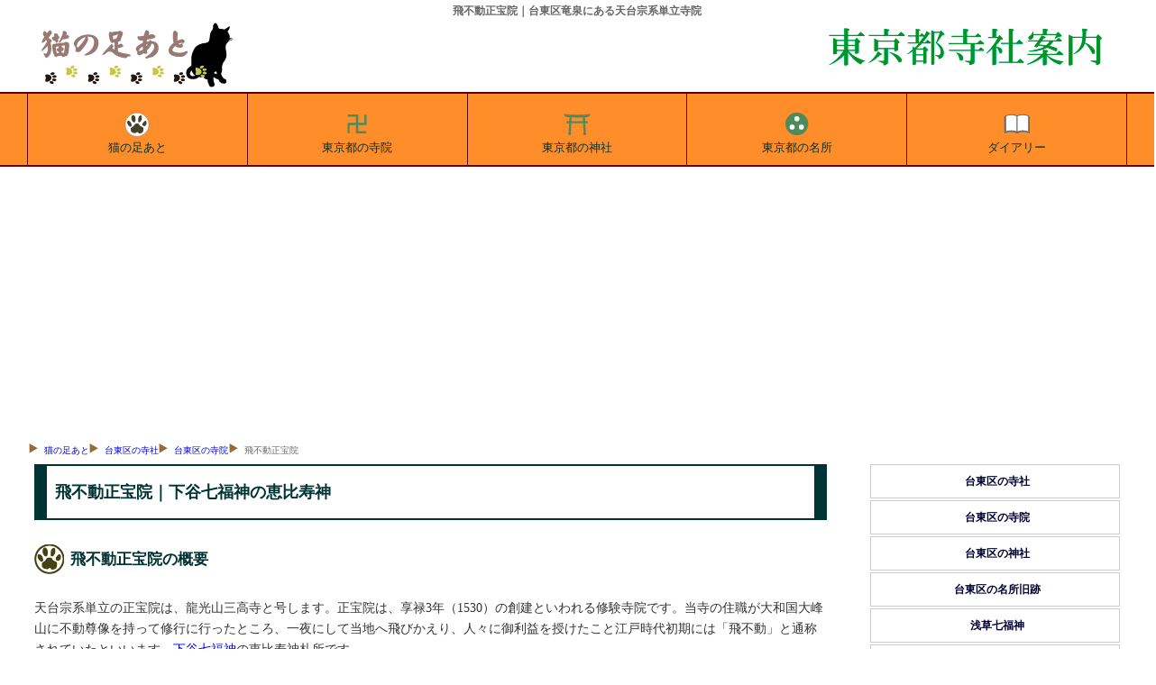

--- FILE ---
content_type: text/html
request_url: https://tesshow.jp/taito/temple_ryusen_tobifudo.html
body_size: 5960
content:
<!doctype html>
<html lang="ja">
<head>
<meta charset="UTF-8">
<title>飛不動正宝院｜下谷七福神の恵比寿、台東区竜泉にある天台宗系単立寺院</title>
<meta name="description" content="飛不動正宝院｜台東区竜泉にある天台宗系単立寺院の龍光山三高寺正宝院の概要、縁起と所蔵の文化財を新編武蔵風土記稿等からの引用を交えて案内。享禄3年の創建といわれる修験寺院で、俗称飛不動。下谷七福神の恵比寿様">
<meta name="keywords" content="飛不動,正宝院,下谷七福神,台東区,">
<meta name="viewport" content="width=device-width, maximum-scal=1.0, minimun-scale=0.5, user-scalable=yes, initial-scale=1.0">
<meta property="og:type" content="article">
<meta property="og:site_name" content="猫の足あと">
<meta property="og:locale" content="ja">
<meta property="og:url" content="https://tesshow.jp/taito/temple_ryusen_tobifudo.html">
<meta property="og:image" content="https://tesshow.jp/taito/images/ryusen_tobifudo.jpg">
<meta property="og:title" content="飛不動正宝院｜下谷七福神の恵比寿、台東区竜泉にある天台宗系単立寺院">
<meta property="og:description" content="飛不動正宝院｜台東区竜泉にある天台宗系単立寺院の龍光山三高寺正宝院の概要、縁起と所蔵の文化財を新編武蔵風土記稿等からの引用を交えて案内。享禄3年の創建といわれる修験寺院で、俗称飛不動。下谷七福神の恵比寿様">
<meta property="fb:app_id" content="365022416918822">
<meta content="@twitter_acount" name="twitter:tesshoww">
<link href="../css/common_202204.css" rel="stylesheet" type="text/css">
<link rel="icon" href="https://tesshow.jp/images/trademark.ico" type="images/gif">
<link rel="apple-touch-icon" sizes="128x128" href="https://tesshow.jp/images/touch-icon.ico" type="images/gif">
<script async src="https://pagead2.googlesyndication.com/pagead/js/adsbygoogle.js?client=ca-pub-0095367165812120" crossorigin="anonymous"></script>
<!--[if lt IE 9]>
<script src="http://html5shiv.googlecode.com/svn/trunk/html5.js"></script>
<script src="http://css3-mediaqueries-js.googlecode.com/svn/trunk/css3-mediaqueries.js"></script>
<![endif]-->
</head>
<body>
<header>
	<h1>飛不動正宝院｜台東区竜泉にある天台宗系単立寺院</h1>
	<a href="/"><img src="../images/trademark.png" class="titlelogo" alt="東京都・首都圏の寺社データベース猫の足あと"></a>
	<a href="/"><img src="../images/neko_tokyo.png" class="areatitle" alt="猫の足あとによる東京都寺社案内"></a>
</header>
<!--Start navigation menu -->
<nav>
<div id="mmenu" class="clearfix">
	<ul>
	<li><a href="/"><img src="/images/tokyo_top.svg" width="40" height="40" style="margin:0px auto; display:block;" alt="猫の足あと">猫の足あと</a></li>
	<li><a href="/temple_index.html"><img src="/images/tokyo_temple.svg" width="40" height="40" style="margin:0px auto; display:block;" alt="東京都の寺院">東京都の寺院</a></li>
	<li><a href="/shrine_index.html"><img src="/images/tokyo_shrine.svg" width="40" height="40" style="margin:0px auto; display:block;" alt="東京都の神社">東京都の神社</a></li>
	<li><a href="/sight_index.html"><img src="/images/tokyo_spot.svg" width="40" height="40" style="margin:0px auto; display:block;" alt="東京都の名所旧跡">東京都の名所</a></li>
	<li><a href="https://www.tesshow.net/"><img src="/images/tokyo_diary.svg" width="40" height="40" style="margin:0px auto; display:block;" alt="猫の足あとダイアリー">ダイアリー</a></li>
	</ul>
</div>
</nav>
<div class="mainwrap clearfix">
<div id="navi">
<ul>
	<li><a href="/">猫の足あと</a></li>
	<li><a href="/taito/">台東区の寺社</a></li>
	<li><a href="temple_index.html">台東区の寺院</a></li>
	<li>飛不動正宝院</li>
</ul>
</div>
<!--Start main area -->
<article>
<div id="main">
<p class="heading">飛不動正宝院｜下谷七福神の恵比寿神</p>
<h2 class="footprint">飛不動正宝院の概要</h2>
<p>天台宗系単立の正宝院は、龍光山三高寺と号します。正宝院は、享禄3年（1530）の創建といわれる修験寺院です。当寺の住職が大和国大峰山に不動尊像を持って修行に行ったところ、一夜にして当地へ飛びかえり、人々に御利益を授けたこと江戸時代初期には「飛不動」と通称されていたといいます。<a href="shitaya_index.html">下谷七福神</a>の恵比寿神札所です。</p>
	<img src="images/ryusen_tobifudo1s.jpg" with="240px" height="180px" loading="lazy" alt="飛不動正宝院外観" class="frame">
	<table id="summary">
	<caption>飛不動正宝院の概要</caption>
	<tr>
		<th>山号</th>
		<td>龍光山</td>
	</tr>
	<tr>
		<th>院号</th>
		<td>正宝院</td>
	</tr>
	<tr>
		<th>寺号</th>
		<td>三高寺</td>
	</tr>
	<tr>
		<th>住所</th>
		<td>台東区竜泉３－１１－１１</td>
	</tr>
	<tr>
		<th>宗派</th>
		<td>天台宗系単立</td>
	</tr>
	<tr>
		<th>葬儀・墓地</th>
		<td>-</td>
	</tr>
	<tr>
		<th>備考</th>
		<td>通称<strong>飛不動</strong>、<a href="shitaya_index.html">下谷七福神</a>の恵比寿神</td>
	</tr>
	</table>
	<hr>
	<ul class="pictlist">
		<li><a href="images/ryusen_tobifudo1.jpg" class="luminous">
		<img src="images/ryusen_tobifudo1s.jpg" with="100%" height="auto" loading="lazy" alt="飛不動正宝院山門">飛不動正宝院山門</a></li>
		<li><a href="images/ryusen_tobifudo2.jpg" class="luminous">
		<img src="images/ryusen_tobifudo2s.jpg" with="100%" height="auto" loading="lazy" alt="飛不動正宝院本堂">飛不動正宝院本堂</a></li>
		<li><a href="images/ryusen_tobifudo3.jpg" class="luminous">
		<img src="images/ryusen_tobifudo3s.jpg" with="100%" height="auto" loading="lazy" alt="飛不動正宝院恵比寿様">飛不動正宝院恵比寿様</a></li>
		<li><a href="images/ryusen_tobifudo4.jpg" class="luminous">
		<img src="images/ryusen_tobifudo4s.jpg" with="100%" height="auto" loading="lazy" alt="飛不動正宝院の六地蔵">飛不動正宝院の六地蔵</a></li>
	</ul>
	<link rel="stylesheet" href="../css/luminous-basic.css">
	<script src="../js/Luminous.min.js"></script>
	<script>
		new LuminousGallery(document.querySelectorAll('.luminous'));
		var galleryOpts = {arrowNavigation: true,};
	</script>
	<br class="clear">
	<hr>
<h2 class="footprint">飛不動正宝院の縁起</h2>
<p>正宝院は、享禄3年（1530）の創建といわれる修験寺院です。当寺の住職が大和国大峰山に不動尊像を持って修行に行ったところ、一夜にして当地へ飛びかえり、人々に御利益を授けたこと江戸時代初期には「飛不動」と通称されていたといいます。</p>
<h3 class="greenbtn">境内掲示による飛不動正宝院の縁起</h3>
<blockquote class="borderr">
正宝院は、享禄3年（1530）の創建といわれる修験寺院で、はじめ聖護院末・円城寺末から現在天台宗系の単立寺院となっている。<br>
当寺の本尊は木造不動明王坐像で、「<strong>飛不動</strong>」の通称で知られている。名の由来は、昔、当寺の住職が大和国大峰山に本像を持って修行に行ったところ、一夜にして当地へ飛びかえり、人々に御利益を授けたことによると伝えらている。
「<strong>飛不動</strong>」は本尊の通称だけでなく正宝院の通称ともなり、江戸時代前期、寛文年間（1661-73）の「新版江戸大絵図」には、すでに「飛不動」の名で見える。福利増長・息災延命の祈願道場として庶民の信仰が厚く、「日本国華万葉記」や「江戸砂子」などに江戸の代表的な不動霊場の一つとして記されている。近年は航空安全の守護神として有名になり、空の安全を祈願する参詣者が多い。（境内掲示より）</blockquote>
<h3 class="greenbtn">「下谷區史」による飛不動正宝院の縁起</h3>
<blockquote class="borderr">
正寶院（龍泉寺町九三番地）<br>
寺門派、園城寺末。本尊不動明王。享禄三年創立。開祖正山律師と傳へられる。（「下谷區史」より）</blockquote>
<h3 class="greenbtn">新編武蔵風土記稿による飛不動正宝院の縁起</h3>
<blockquote class="borderr">
（龍泉寺村）正寳院<br>
本山修験、赤坂氷川別当大乗院配下。龍光山三高寺と號す、本尊不動。（新編武蔵風土記稿より）</blockquote>
﻿<script async src="https://pagead2.googlesyndication.com/pagead/js/adsbygoogle.js"></script>
<!-- main_resp -->
<ins class="adsbygoogle"
     style="display:block"
     data-ad-client="ca-pub-0095367165812120"
     data-ad-slot="3400133562"
     data-ad-format="auto"></ins>
<script>
(adsbygoogle = window.adsbygoogle || []).push({});
</script>
<h2 class="footprint">飛不動正宝院所蔵の文化財</h2>
<ul class="plain">
	<li>木造阿弥陀如来坐像（台東区登載文化財）</li>
</ul>
<h3 class="greenbtn">木造阿弥陀如来坐像</h3>
<blockquote class="borderr">
正寶院は、天台宗寺門派（園城寺）系の単立寺院で、山号を龍光山といいます。本尊の飛不動に対する信仰が江戸時代より盛んで、現在でも厄除け開運で（特に航空安全の祈願寺として）有名な寺院です。この正寶院の本堂脇壇に、江戸時代前期に作られた木造阿弥陀如来坐像が安置されています。<br>
像は、ヒノキ材を用い寄木造という技法で造られました。高さは、52.0cm。来迎印を結び、右足を上に、結跏趺坐します。<br>
残念ながら、かつて坂本来迎寺（聖衆来迎寺。滋賀県大津市にある寺院）にあったと伝えられているほか、詳しい伝来や作者の名前などは不明ですが、像底部の銘文、<br>
為二親　後藤平兵衛<br>
為秋嶺妙貞菩提<br>
為二親<br>
森絲右衛門<br>
という朱漆銘と、<br>
庚　慶安参年<br>
寅　六月吉日<br>
という墨書銘により、慶安3年（1650）6月に像が制作されたとわかります。<br>
本像は、平安時代後期の定朝様を規範として作られていますが、その構造には江戸時代の特色もよくあらわれ，銘文により制作年代が明らかな阿弥陀如来坐像であり、区内に残るこの期のものとして貴重です。</blockquote>
﻿<script async src="https://pagead2.googlesyndication.com/pagead/js/adsbygoogle.js"></script>
<!-- main_resp -->
<ins class="adsbygoogle"
     style="display:block"
     data-ad-client="ca-pub-0095367165812120"
     data-ad-slot="3400133562"
     data-ad-format="auto"></ins>
<script>
(adsbygoogle = window.adsbygoogle || []).push({});
</script>
<h4 class="bulebox">飛不動正宝院の周辺図</h4>
<iframe src="https://www.google.com/maps/embed?pb=!1m18!1m12!1m3!1d809.7707104389721!2d139.79170823256086!3d35.724181099670936!2m3!1f0!2f0!3f0!3m2!1i1024!2i768!4f13.1!3m3!1m2!1s0x0%3A0xa7cf54c47f982b16!2z6aOb5LiN5YuV!5e0!3m2!1sja!2sjp!4v1506396377800" width="100%" height="420" style="border:0;" allowfullscreen="" loading="lazy"></iframe>
<hr>
﻿<script async src="https://pagead2.googlesyndication.com/pagead/js/adsbygoogle.js"></script>
<!-- related_content -->
<ins class="adsbygoogle"
     style="display:block"
     data-ad-client="ca-pub-0095367165812120"
     data-ad-slot="4613773965"
     data-ad-format="autorelaxed"></ins>
<script>
(adsbygoogle = window.adsbygoogle || []).push({});
</script>
</div>
</article>
<!--Start menu area -->
<div id="side" class="clearfix">
<aside>

<ul>
<li class="head"><a href="../taito/">台東区の寺社</a></li>
<li><a href="../taito/temple_index.html">台東区の寺院</a></li>
<li><a href="../taito/shrine_index.html">台東区の神社</a></li>
<li><a href="../taito/sight_index.html">台東区の名所旧跡</a></li>
<li><a href="asakusa7_index.html">浅草七福神</a></li>
<li><a href="yanaka7_index.html">谷中七福神</a></li>
<li><a href="shitaya_index.html">下谷七福神</a></li>
<li><a href="shitamachi8_index.html">下町八社巡り</a></li>
<li><a href="negishi_index.html">根岸古寺めぐり</a></li>
</ul>

<h5 class="menubox" onClick="obj=document.getElementById('south').style; obj.display=(obj.display=='none')?'block':'none';"><a class="menubtn" style="cursor:pointer;">城南地区の寺社</a></h5>
<ul id="south" style="display:none;clear:both;">
<li class="head"><a href="../chiyoda/">千代田区の寺社</a></li>
<li><a href="../chiyoda/temple_index.html">千代田区の寺院</a></li>
<li><a href="../chiyoda/shrine_index.html">千代田区の神社</a></li>
<li class="head"><a href="../chuo/">中央区の寺社</a></li>
<li><a href="../chuo/temple_index.html">中央区の寺院</a></li>
<li><a href="../chuo/shrine_index.html">中央区の神社</a></li>
<li class="head"><a href="../minato/">港区の寺社</a></li>
<li><a href="../minato/temple_index.html">港区の寺院</a></li>
<li><a href="../minato/shrine_index.html">港区の神社</a></li>
<li class="head"><a href="../shinagawa/">品川区の寺社</a></li>
<li><a href="../shinagawa/temple_index.html">品川区の寺院</a></li>
<li><a href="../shinagawa/shrine_index.html">品川区の神社</a></li>
<li class="head"><a href="../ota/">大田区の寺社</a></li>
<li><a href="../ota/temple_index.html">大田区の寺院</a></li>
<li><a href="../ota/shrine_index.html">大田区の神社</a></li>
<li class="head"><a href="../meguro/">目黒区の寺社</a></li>
<li><a href="../meguro/temple_index.html">目黒区の寺院</a></li>
<li><a href="../meguro/shrine_index.html">目黒区の神社</a></li>
<li class="head"><a href="../shibuya/">渋谷区の寺社</a></li>
<li><a href="../shibuya/temple_index.html">渋谷区の寺院</a></li>
<li><a href="../shibuya/shrine_index.html">渋谷区の神社</a></li>
<li class="head"><a href="../setagaya/">世田谷区の寺社</a></li>
<li><a href="../setagaya/temple_index.html">世田谷区の寺院</a></li>
<li><a href="../setagaya/shrine_index.html">世田谷区の神社</a></li>
</ul>

<h5 class="menubox" onClick="obj=document.getElementById('east').style; obj.display=(obj.display=='none')?'block':'none';"><a class="menubtn" style="cursor:pointer;">城東地区の寺社</a></h5>
<ul id="east" style="display:none;clear:both;">
<li class="head"><a href="../taito/">台東区の寺社</a></li>
<li><a href="../taito/temple_index.html">台東区の寺院</a></li>
<li><a href="../taito/shrine_index.html">台東区の神社</a></li>
<li class="head"><a href="../arakawa/">荒川区の寺社</a></li>
<li><a href="../arakawa/temple_index.html">荒川区の寺院</a></li>
<li><a href="../arakawa/shrine_index.html">荒川区の神社</a></li>
<li class="head"><a href="../sumida/">墨田区の寺社</a></li>
<li><a href="../sumida/temple_index.html">墨田区の寺院</a></li>
<li><a href="../sumida/shrine_index.html">墨田区の神社</a></li>
<li class="head"><a href="../koto/">江東区の寺社</a></li>
<li><a href="../koto/temple_index.html">江東区の寺院</a></li>
<li><a href="../koto/shrine_index.html">江東区の神社</a></li>
<li class="head"><a href="../edogawa/">江戸川区の寺社</a></li>
<li><a href="../edogawa/temple_index.html">江戸川区の寺院</a></li>
<li><a href="../edogawa/shrine_index.html">江戸川区の神社</a></li>
<li class="head"><a href="../katsushika/">葛飾区の寺社</a></li>
<li><a href="../katsushika/temple_index.html">葛飾区の寺院</a></li>
<li><a href="../katsushika/shrine_index.html">葛飾区の神社</a></li>
<li class="head"><a href="../adachi/">足立区の寺社</a></li>
<li><a href="../adachi/temple_index.html">足立区の寺院</a></li>
<li><a href="../adachi/shrine_index.html">足立区の神社</a></li>

</ul>

<h5 class="menubox" onClick="obj=document.getElementById('north').style; obj.display=(obj.display=='none')?'block':'none';"><a class="menubtn" style="cursor:pointer;">城北地区の寺社</a></h5>
<ul id="north" style="display:none;clear:both;">
<li class="head"><a href="../kita/">北区の寺社</a></li>
<li><a href="../kita/temple_index.html">北区の寺院</a></li>
<li><a href="../kita/shrine_index.html">北区の神社</a></li>
<li class="head"><a href="../bunkyo/">文京区の寺社</a></li>
<li><a href="../bunkyo/temple_index.html">文京区の寺院</a></li>
<li><a href="../bunkyo/shrine_index.html">文京区の神社</a></li>
<li class="head"><a href="../toshima/">豊島区の寺社</a></li>
<li><a href="../toshima/temple_index.html">豊島区の寺院</a></li>
<li><a href="../toshima/shrine_index.html">豊島区の神社</a></li>
<li class="head"><a href="../nerima/">練馬区の寺社</a></li>
<li><a href="../nerima/temple_index.html">練馬区の寺院</a></li>
<li><a href="../nerima/shrine_index.html">練馬区の神社</a></li>
<li class="head"><a href="../itabashi/">板橋区の寺社</a></li>
<li><a href="../itabashi/temple_index.html">板橋区の寺院</a></li>
<li><a href="../itabashi/shrine_index.html">板橋区の神社</a></li>
</ul>

<h5 class="menubox" onClick="obj=document.getElementById('west').style; obj.display=(obj.display=='none')?'block':'none';"><a class="menubtn" style="cursor:pointer;">城西地区の寺社</a></h5>
<ul id="west" style="display:none;clear:both;">
<li class="head"><a href="../shinjuku/">新宿区の寺社</a></li>
<li><a href="../shinjuku/temple_index.html">新宿区の寺院</a></li>
<li><a href="../shinjuku/shrine_index.html">新宿区の神社</a></li>
<li class="head"><a href="../nakano/">中野区の寺社</a></li>
<li><a href="../nakano/temple_index.html">中野区の寺院</a></li>
<li><a href="../nakano/shrine_index.html">中野区の神社</a></li>
<li class="head"><a href="../suginami/">杉並区の寺社</a></li>
<li><a href="../suginami/temple_index.html">杉並区の寺院</a></li>
<li><a href="../suginami/shrine_index.html">杉並区の神社</a></li>
</ul>

</aside>
<!--finish menu area -->

<!--Start commercial area -->
<aside>

<!-- right_tokyo -->
<ins class="adsbygoogle"
     style="display:block"
     data-ad-client="ca-pub-0095367165812120"
     data-ad-slot="1301167969"
     data-ad-format="auto"></ins>
<script>
(adsbygoogle = window.adsbygoogle || []).push({});
</script><br class="clear">
	<div id="sougisupport">
	<p class="sphrase">葬儀社紹介・葬儀相談</p>
	<p class="stitle"><a href="https://www.sougisupport.net/area/city_taito.html">台東区の葬儀</a></p>
	</div>


</aside>
<!--finish commercial area -->

</div>
</div>

<!--Footer area -->
<footer>
<p class="copyright">猫の足あと｜東京都・首都圏の寺社情報サイト</p>
<div id="footwrap">
	<ul>
		<li><a href="/">東京都の寺社</a></li>
		<li><a href="/temple_index.html">東京都の寺院</a></li>
		<li><a href="/shrine_index.html">東京都の神社</a></li>
		<li><a href="/tama/">多摩地区の寺社</a></li>
		<li><a href="/tama/temple_index.html">多摩地区の寺院</a></li>
		<li><a href="/tama/shrine_index.html">多摩地区の神社</a></li>
	</ul>
	<ul>
		<li><a href="/kanagawa/">神奈川県の寺社</a></li>
		<li><a href="/kanagawa/temple_index.html">神奈川県の寺院</a></li>
		<li><a href="/kanagawa/shrine_index.html">神奈川県の神社</a></li>
		<li><a href="/yokohama/">横浜市の寺社</a></li>
		<li><a href="/yokohama/temple_index.html">横浜市の寺院</a></li>
		<li><a href="/yokohama/shrine_index.html">横浜市の神社</a></li>
	</ul>
	<ul>
		<li><a href="/saitama/">埼玉県の寺社</a></li>
		<li><a href="/saitama/temple_index.html">埼玉県の寺院</a></li>
		<li><a href="/saitama/shrine_index.html">埼玉県の神社</a></li>
		<li><a href="/chiba/">千葉県の寺社</a></li>
		<li><a href="/chiba/temple_index.html">千葉県の寺院</a></li>
		<li><a href="/chiba/shrine_index.html">千葉県の神社</a></li>
	</ul>
	<ul>
		<li><a href="/gallary/">首都圏外の寺社</a></li>
		<li><a href="/gallary/iwate/">岩手県の寺社</a></li>
		<li><a href="/gallary/hiroshima/">広島県の寺社</a></li>
		<li><a href="/gallary/fkshima/aiz/">会津地方の寺社</a></li>
		<li><a href="/profile.html">猫の足あとについて</a></li>
		<li><a href="/inquiry/">お問合わせ</a></li>
	</ul>
</div>
</footer>
<!-- Global site tag (gtag.js) - Google Analytics -->
<script async src="https://www.googletagmanager.com/gtag/js?id=UA-5953246-1"></script>
<script>
  window.dataLayer = window.dataLayer || [];
  function gtag(){dataLayer.push(arguments);}
  gtag('js', new Date());

  gtag('config', 'UA-5953246-1');
</script>
</body>
</html>

--- FILE ---
content_type: text/html; charset=utf-8
request_url: https://www.google.com/recaptcha/api2/aframe
body_size: 267
content:
<!DOCTYPE HTML><html><head><meta http-equiv="content-type" content="text/html; charset=UTF-8"></head><body><script nonce="6NhBDq5Dl7iMLdLJI4Y6aA">/** Anti-fraud and anti-abuse applications only. See google.com/recaptcha */ try{var clients={'sodar':'https://pagead2.googlesyndication.com/pagead/sodar?'};window.addEventListener("message",function(a){try{if(a.source===window.parent){var b=JSON.parse(a.data);var c=clients[b['id']];if(c){var d=document.createElement('img');d.src=c+b['params']+'&rc='+(localStorage.getItem("rc::a")?sessionStorage.getItem("rc::b"):"");window.document.body.appendChild(d);sessionStorage.setItem("rc::e",parseInt(sessionStorage.getItem("rc::e")||0)+1);localStorage.setItem("rc::h",'1768907308867');}}}catch(b){}});window.parent.postMessage("_grecaptcha_ready", "*");}catch(b){}</script></body></html>

--- FILE ---
content_type: image/svg+xml
request_url: https://tesshow.jp/images/tokyo_diary.svg
body_size: 1138
content:
<?xml version="1.0" encoding="utf-8"?>
<!-- Generator: Adobe Illustrator 14.0.0, SVG Export Plug-In . SVG Version: 6.00 Build 43363)  -->
<!DOCTYPE svg PUBLIC "-//W3C//DTD SVG 1.1//EN" "http://www.w3.org/Graphics/SVG/1.1/DTD/svg11.dtd">
<svg version="1.1" id="レイヤー_1" xmlns="http://www.w3.org/2000/svg" xmlns:xlink="http://www.w3.org/1999/xlink" x="0px"
	 y="0px" width="256px" height="256px" viewBox="0 0 256 256" enable-background="new 0 0 256 256" xml:space="preserve">
<g>
	<path fill="#6B6966" d="M216.325,77.589c-14.287-6.183-29.425-9.317-44.991-9.317c-15.117,0-29.828,2.965-43.75,8.799
		c-13.922-5.834-28.633-8.799-43.75-8.799c-15.566,0-30.705,3.135-44.992,9.317c-1.144,0.495-1.883,1.621-1.883,2.868v113.75
		c0,1.052,0.529,2.033,1.408,2.611c0.88,0.578,1.992,0.673,2.958,0.256c13.499-5.842,27.8-8.803,42.509-8.803
		c10.905,0,21.587,1.637,31.885,4.858c0.1,3.364,5.37,6.076,11.865,6.076s11.766-2.712,11.865-6.076
		c10.298-3.224,20.979-4.858,31.885-4.858c14.708,0,29.01,2.961,42.508,8.803c0.398,0.172,0.82,0.258,1.242,0.258
		c0.602,0,1.198-0.174,1.716-0.514c0.88-0.578,1.409-1.561,1.409-2.611V80.457C218.209,79.21,217.469,78.083,216.325,77.589z"/>
	<g>
		<g>
			<path fill="#FFFFFF" d="M127.584,187.957c-25.922-11.219-55.329-11.219-81.25,0c0-37.917,0-75.834,0-113.75
				c25.921-11.217,55.328-11.217,81.25,0C127.584,112.123,127.584,150.04,127.584,187.957z"/>
			<path fill="#6B6966" d="M127.584,191.082c-0.421,0-0.844-0.086-1.242-0.258c-12.506-5.412-25.757-8.156-39.383-8.156
				c-13.627,0-26.878,2.744-39.384,8.156c-0.966,0.417-2.078,0.322-2.958-0.256c-0.879-0.578-1.408-1.561-1.408-2.611V74.207
				c0-1.247,0.739-2.373,1.883-2.868c13.294-5.753,27.38-8.67,41.867-8.67c14.486,0,28.571,2.917,41.866,8.67
				c1.144,0.495,1.884,1.621,1.884,2.868v113.75c0,1.052-0.529,2.033-1.409,2.611C128.782,190.908,128.185,191.082,127.584,191.082z
				 M86.959,176.418c12.91,0,25.501,2.316,37.5,6.895V76.282c-11.951-4.886-24.555-7.363-37.5-7.363
				c-12.946,0-25.55,2.477-37.5,7.363v107.03C61.457,178.734,74.049,176.418,86.959,176.418z"/>
		</g>
		<g>
			<path fill="#FFFFFF" d="M208.834,187.957c-25.922-11.219-55.328-11.219-81.25,0c0-37.917,0-75.834,0-113.75
				c25.922-11.217,55.328-11.217,81.25,0C208.834,112.123,208.834,150.04,208.834,187.957z"/>
			<path fill="#6B6966" d="M208.834,191.082c-0.422,0-0.844-0.086-1.242-0.258c-12.506-5.412-25.756-8.156-39.383-8.156
				s-26.878,2.744-39.384,8.156c-0.966,0.417-2.078,0.322-2.958-0.256c-0.879-0.578-1.408-1.561-1.408-2.611V74.207
				c0-1.247,0.739-2.373,1.883-2.868c13.295-5.753,27.381-8.67,41.867-8.67s28.57,2.917,41.866,8.67
				c1.144,0.495,1.884,1.621,1.884,2.868v113.75c0,1.052-0.529,2.033-1.409,2.611C210.032,190.908,209.436,191.082,208.834,191.082z
				 M168.209,176.418c12.91,0,25.502,2.316,37.5,6.895V76.282c-11.951-4.886-24.555-7.363-37.5-7.363s-25.55,2.477-37.5,7.363
				v107.03C142.707,178.734,155.299,176.418,168.209,176.418z"/>
		</g>
	</g>
</g>
</svg>
